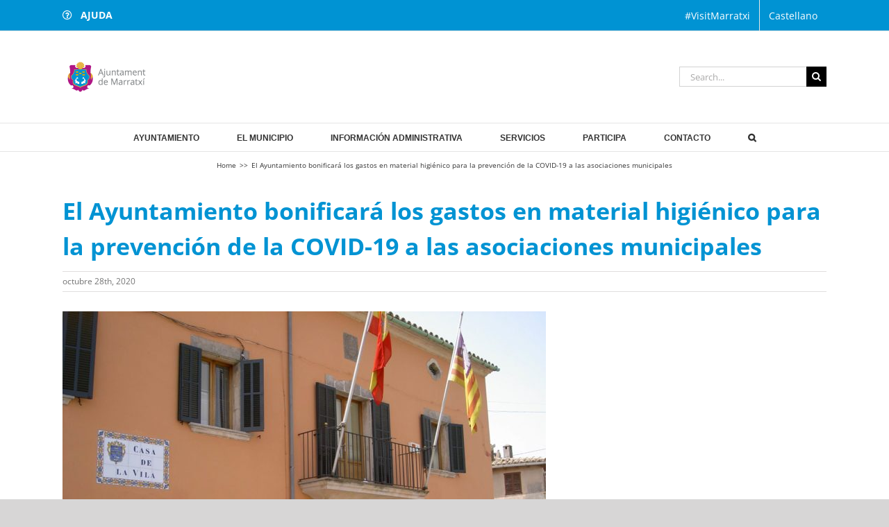

--- FILE ---
content_type: text/html; charset=UTF-8
request_url: https://www.marratxi.es/el-ayuntamiento-bonificara-los-gastos-en-material-higienico-para-la-prevencion-de-la-covid-19-a-las-asociaciones-municipales/?lang=es
body_size: 16631
content:
<!DOCTYPE html>
<html class="avada-html-layout-wide avada-html-header-position-top" lang="es-ES" prefix="og: http://ogp.me/ns# fb: http://ogp.me/ns/fb#">
<head>
	<meta http-equiv="X-UA-Compatible" content="IE=edge" />
	<meta http-equiv="Content-Type" content="text/html; charset=utf-8"/>
	<meta name="viewport" content="width=device-width, initial-scale=1" />
	<meta name='robots' content='index, follow, max-image-preview:large, max-snippet:-1, max-video-preview:-1' />
<link rel="alternate" hreflang="es" href="https://www.marratxi.es/el-ayuntamiento-bonificara-los-gastos-en-material-higienico-para-la-prevencion-de-la-covid-19-a-las-asociaciones-municipales/?lang=es" />

	<!-- This site is optimized with the Yoast SEO plugin v24.7 - https://yoast.com/wordpress/plugins/seo/ -->
	<title>El Ayuntamiento bonificará los gastos en material higiénico para la prevención de la COVID-19 a las asociaciones municipales | Ajuntament de Marratxí</title>
	<meta name="description" content="A la web de l&#039;Ajuntament de Marratxí podrás trobar tots els tràmits i la informació relacionada amb el consistori. També pots fer consultes o reportar incidències." />
	<link rel="canonical" href="https://www.marratxi.es/el-ayuntamiento-bonificara-los-gastos-en-material-higienico-para-la-prevencion-de-la-covid-19-a-las-asociaciones-municipales/?lang=es" />
	<meta property="og:locale" content="es_ES" />
	<meta property="og:type" content="article" />
	<meta property="og:title" content="El Ayuntamiento bonificará los gastos en material higiénico para la prevención de la COVID-19 a las asociaciones municipales | Ajuntament de Marratxí" />
	<meta property="og:description" content="A la web de l&#039;Ajuntament de Marratxí podrás trobar tots els tràmits i la informació relacionada amb el consistori. També pots fer consultes o reportar incidències." />
	<meta property="og:url" content="https://www.marratxi.es/el-ayuntamiento-bonificara-los-gastos-en-material-higienico-para-la-prevencion-de-la-covid-19-a-las-asociaciones-municipales/?lang=es" />
	<meta property="og:site_name" content="Ajuntament de Marratxí" />
	<meta property="article:published_time" content="2020-10-28T09:12:00+00:00" />
	<meta property="og:image" content="https://www.marratxi.es/wp-content/uploads/2020/11/el-ayuntamiento-bonificara-los-gastos-en-material-higienico-para-la-prevencion-de-la-covid-19-a-las-asociaciones-municipales.jpg" />
	<meta property="og:image:width" content="696" />
	<meta property="og:image:height" content="515" />
	<meta property="og:image:type" content="image/jpeg" />
	<meta name="twitter:card" content="summary_large_image" />
	<meta name="twitter:label1" content="Escrito por" />
	<meta name="twitter:data1" content="Comunicació Marratxí" />
	<meta name="twitter:label2" content="Tiempo de lectura" />
	<meta name="twitter:data2" content="1 minuto" />
	<script type="application/ld+json" class="yoast-schema-graph">{"@context":"https://schema.org","@graph":[{"@type":"Article","@id":"https://www.marratxi.es/el-ayuntamiento-bonificara-los-gastos-en-material-higienico-para-la-prevencion-de-la-covid-19-a-las-asociaciones-municipales/?lang=es#article","isPartOf":{"@id":"https://www.marratxi.es/el-ayuntamiento-bonificara-los-gastos-en-material-higienico-para-la-prevencion-de-la-covid-19-a-las-asociaciones-municipales/?lang=es"},"headline":"El Ayuntamiento bonificará los gastos en material higiénico para la prevención de la COVID-19 a las asociaciones municipales","datePublished":"2020-10-28T09:12:00+00:00","mainEntityOfPage":{"@id":"https://www.marratxi.es/el-ayuntamiento-bonificara-los-gastos-en-material-higienico-para-la-prevencion-de-la-covid-19-a-las-asociaciones-municipales/?lang=es"},"wordCount":252,"commentCount":0,"publisher":{"@id":"https://www.marratxi.es/#organization"},"image":{"@id":"https://www.marratxi.es/el-ayuntamiento-bonificara-los-gastos-en-material-higienico-para-la-prevencion-de-la-covid-19-a-las-asociaciones-municipales/?lang=es#primaryimage"},"thumbnailUrl":"https://www.marratxi.es/wp-content/uploads/2020/11/el-ayuntamiento-bonificara-los-gastos-en-material-higienico-para-la-prevencion-de-la-covid-19-a-las-asociaciones-municipales.jpg","articleSection":["Sense categoria"],"inLanguage":"es","potentialAction":[{"@type":"CommentAction","name":"Comment","target":["https://www.marratxi.es/el-ayuntamiento-bonificara-los-gastos-en-material-higienico-para-la-prevencion-de-la-covid-19-a-las-asociaciones-municipales/?lang=es#respond"]}]},{"@type":"WebPage","@id":"https://www.marratxi.es/el-ayuntamiento-bonificara-los-gastos-en-material-higienico-para-la-prevencion-de-la-covid-19-a-las-asociaciones-municipales/?lang=es","url":"https://www.marratxi.es/el-ayuntamiento-bonificara-los-gastos-en-material-higienico-para-la-prevencion-de-la-covid-19-a-las-asociaciones-municipales/?lang=es","name":"El Ayuntamiento bonificará los gastos en material higiénico para la prevención de la COVID-19 a las asociaciones municipales | Ajuntament de Marratxí","isPartOf":{"@id":"https://www.marratxi.es/#website"},"primaryImageOfPage":{"@id":"https://www.marratxi.es/el-ayuntamiento-bonificara-los-gastos-en-material-higienico-para-la-prevencion-de-la-covid-19-a-las-asociaciones-municipales/?lang=es#primaryimage"},"image":{"@id":"https://www.marratxi.es/el-ayuntamiento-bonificara-los-gastos-en-material-higienico-para-la-prevencion-de-la-covid-19-a-las-asociaciones-municipales/?lang=es#primaryimage"},"thumbnailUrl":"https://www.marratxi.es/wp-content/uploads/2020/11/el-ayuntamiento-bonificara-los-gastos-en-material-higienico-para-la-prevencion-de-la-covid-19-a-las-asociaciones-municipales.jpg","datePublished":"2020-10-28T09:12:00+00:00","description":"A la web de l'Ajuntament de Marratxí podrás trobar tots els tràmits i la informació relacionada amb el consistori. També pots fer consultes o reportar incidències.","inLanguage":"es","potentialAction":[{"@type":"ReadAction","target":["https://www.marratxi.es/el-ayuntamiento-bonificara-los-gastos-en-material-higienico-para-la-prevencion-de-la-covid-19-a-las-asociaciones-municipales/?lang=es"]}]},{"@type":"ImageObject","inLanguage":"es","@id":"https://www.marratxi.es/el-ayuntamiento-bonificara-los-gastos-en-material-higienico-para-la-prevencion-de-la-covid-19-a-las-asociaciones-municipales/?lang=es#primaryimage","url":"https://www.marratxi.es/wp-content/uploads/2020/11/el-ayuntamiento-bonificara-los-gastos-en-material-higienico-para-la-prevencion-de-la-covid-19-a-las-asociaciones-municipales.jpg","contentUrl":"https://www.marratxi.es/wp-content/uploads/2020/11/el-ayuntamiento-bonificara-los-gastos-en-material-higienico-para-la-prevencion-de-la-covid-19-a-las-asociaciones-municipales.jpg","width":696,"height":515},{"@type":"WebSite","@id":"https://www.marratxi.es/#website","url":"https://www.marratxi.es/","name":"Ajuntament de Marratxí","description":"La web de l&#039;Ajuntament de Marratxí","publisher":{"@id":"https://www.marratxi.es/#organization"},"potentialAction":[{"@type":"SearchAction","target":{"@type":"EntryPoint","urlTemplate":"https://www.marratxi.es/?s={search_term_string}"},"query-input":{"@type":"PropertyValueSpecification","valueRequired":true,"valueName":"search_term_string"}}],"inLanguage":"es"},{"@type":"Organization","@id":"https://www.marratxi.es/#organization","name":"Ajuntament de Marratxí","url":"https://www.marratxi.es/","logo":{"@type":"ImageObject","inLanguage":"es","@id":"https://www.marratxi.es/#/schema/logo/image/","url":"https://www.marratxi.es/wp-content/uploads/2019/05/EscutCurtMagenta_emails.png","contentUrl":"https://www.marratxi.es/wp-content/uploads/2019/05/EscutCurtMagenta_emails.png","width":420,"height":178,"caption":"Ajuntament de Marratxí"},"image":{"@id":"https://www.marratxi.es/#/schema/logo/image/"}},{"@type":"Person","@id":"https://www.marratxi.es/#/schema/person/fca87e42439b6cf6dd0f38c4d59ad171","name":"Comunicació Marratxí","image":{"@type":"ImageObject","inLanguage":"es","@id":"https://www.marratxi.es/#/schema/person/image/","url":"https://secure.gravatar.com/avatar/0362b445d5eacb15a3e5b2836ae5d11d?s=96&d=mm&r=g","contentUrl":"https://secure.gravatar.com/avatar/0362b445d5eacb15a3e5b2836ae5d11d?s=96&d=mm&r=g","caption":"Comunicació Marratxí"}}]}</script>
	<!-- / Yoast SEO plugin. -->


<link rel="alternate" type="application/rss+xml" title="Ajuntament de Marratxí &raquo; Feed" href="https://www.marratxi.es/feed/?lang=es" />
<link rel="alternate" type="application/rss+xml" title="Ajuntament de Marratxí &raquo; Feed de los comentarios" href="https://www.marratxi.es/comments/feed/?lang=es" />
					<link rel="shortcut icon" href="https://www.marratxi.es/wp-content/uploads/2025/05/Recurso-2.png" type="image/x-icon" />
		
					<!-- Apple Touch Icon -->
			<link rel="apple-touch-icon" sizes="180x180" href="https://www.marratxi.es/wp-content/uploads/2025/05/Recurso-2.png">
		
					<!-- Android Icon -->
			<link rel="icon" sizes="192x192" href="https://www.marratxi.es/wp-content/uploads/2025/05/Recurso-2.png">
		
					<!-- MS Edge Icon -->
			<meta name="msapplication-TileImage" content="https://www.marratxi.es/wp-content/uploads/2025/05/Recurso-2.png">
				<link rel="alternate" type="application/rss+xml" title="Ajuntament de Marratxí &raquo; Comentario El Ayuntamiento bonificará los gastos en material higiénico para la prevención de la COVID-19 a las asociaciones municipales del feed" href="https://www.marratxi.es/el-ayuntamiento-bonificara-los-gastos-en-material-higienico-para-la-prevencion-de-la-covid-19-a-las-asociaciones-municipales/feed/?lang=es" />

		<meta property="og:title" content="El Ayuntamiento bonificará los gastos en material higiénico para la prevención de la COVID-19 a las asociaciones municipales"/>
		<meta property="og:type" content="article"/>
		<meta property="og:url" content="https://www.marratxi.es/el-ayuntamiento-bonificara-los-gastos-en-material-higienico-para-la-prevencion-de-la-covid-19-a-las-asociaciones-municipales/?lang=es"/>
		<meta property="og:site_name" content="Ajuntament de Marratxí"/>
		<meta property="og:description" content="El Ayuntamiento de Marratxí ha modificado el Plan Estratégico de Subvenciones de los ejercicios 2019-2022 para incrementar la cuantía de las subvenciones en régimen de competitividad para el ejercicio 2.020. Estas subvenciones"/>

									<meta property="og:image" content="https://www.marratxi.es/wp-content/uploads/2020/11/el-ayuntamiento-bonificara-los-gastos-en-material-higienico-para-la-prevencion-de-la-covid-19-a-las-asociaciones-municipales.jpg"/>
							<script type="text/javascript">
/* <![CDATA[ */
window._wpemojiSettings = {"baseUrl":"https:\/\/s.w.org\/images\/core\/emoji\/15.0.3\/72x72\/","ext":".png","svgUrl":"https:\/\/s.w.org\/images\/core\/emoji\/15.0.3\/svg\/","svgExt":".svg","source":{"concatemoji":"https:\/\/www.marratxi.es\/wp-includes\/js\/wp-emoji-release.min.js?ver=aa2b402901033861af9f591fa15f435f"}};
/*! This file is auto-generated */
!function(i,n){var o,s,e;function c(e){try{var t={supportTests:e,timestamp:(new Date).valueOf()};sessionStorage.setItem(o,JSON.stringify(t))}catch(e){}}function p(e,t,n){e.clearRect(0,0,e.canvas.width,e.canvas.height),e.fillText(t,0,0);var t=new Uint32Array(e.getImageData(0,0,e.canvas.width,e.canvas.height).data),r=(e.clearRect(0,0,e.canvas.width,e.canvas.height),e.fillText(n,0,0),new Uint32Array(e.getImageData(0,0,e.canvas.width,e.canvas.height).data));return t.every(function(e,t){return e===r[t]})}function u(e,t,n){switch(t){case"flag":return n(e,"\ud83c\udff3\ufe0f\u200d\u26a7\ufe0f","\ud83c\udff3\ufe0f\u200b\u26a7\ufe0f")?!1:!n(e,"\ud83c\uddfa\ud83c\uddf3","\ud83c\uddfa\u200b\ud83c\uddf3")&&!n(e,"\ud83c\udff4\udb40\udc67\udb40\udc62\udb40\udc65\udb40\udc6e\udb40\udc67\udb40\udc7f","\ud83c\udff4\u200b\udb40\udc67\u200b\udb40\udc62\u200b\udb40\udc65\u200b\udb40\udc6e\u200b\udb40\udc67\u200b\udb40\udc7f");case"emoji":return!n(e,"\ud83d\udc26\u200d\u2b1b","\ud83d\udc26\u200b\u2b1b")}return!1}function f(e,t,n){var r="undefined"!=typeof WorkerGlobalScope&&self instanceof WorkerGlobalScope?new OffscreenCanvas(300,150):i.createElement("canvas"),a=r.getContext("2d",{willReadFrequently:!0}),o=(a.textBaseline="top",a.font="600 32px Arial",{});return e.forEach(function(e){o[e]=t(a,e,n)}),o}function t(e){var t=i.createElement("script");t.src=e,t.defer=!0,i.head.appendChild(t)}"undefined"!=typeof Promise&&(o="wpEmojiSettingsSupports",s=["flag","emoji"],n.supports={everything:!0,everythingExceptFlag:!0},e=new Promise(function(e){i.addEventListener("DOMContentLoaded",e,{once:!0})}),new Promise(function(t){var n=function(){try{var e=JSON.parse(sessionStorage.getItem(o));if("object"==typeof e&&"number"==typeof e.timestamp&&(new Date).valueOf()<e.timestamp+604800&&"object"==typeof e.supportTests)return e.supportTests}catch(e){}return null}();if(!n){if("undefined"!=typeof Worker&&"undefined"!=typeof OffscreenCanvas&&"undefined"!=typeof URL&&URL.createObjectURL&&"undefined"!=typeof Blob)try{var e="postMessage("+f.toString()+"("+[JSON.stringify(s),u.toString(),p.toString()].join(",")+"));",r=new Blob([e],{type:"text/javascript"}),a=new Worker(URL.createObjectURL(r),{name:"wpTestEmojiSupports"});return void(a.onmessage=function(e){c(n=e.data),a.terminate(),t(n)})}catch(e){}c(n=f(s,u,p))}t(n)}).then(function(e){for(var t in e)n.supports[t]=e[t],n.supports.everything=n.supports.everything&&n.supports[t],"flag"!==t&&(n.supports.everythingExceptFlag=n.supports.everythingExceptFlag&&n.supports[t]);n.supports.everythingExceptFlag=n.supports.everythingExceptFlag&&!n.supports.flag,n.DOMReady=!1,n.readyCallback=function(){n.DOMReady=!0}}).then(function(){return e}).then(function(){var e;n.supports.everything||(n.readyCallback(),(e=n.source||{}).concatemoji?t(e.concatemoji):e.wpemoji&&e.twemoji&&(t(e.twemoji),t(e.wpemoji)))}))}((window,document),window._wpemojiSettings);
/* ]]> */
</script>
<style id='wp-emoji-styles-inline-css' type='text/css'>

	img.wp-smiley, img.emoji {
		display: inline !important;
		border: none !important;
		box-shadow: none !important;
		height: 1em !important;
		width: 1em !important;
		margin: 0 0.07em !important;
		vertical-align: -0.1em !important;
		background: none !important;
		padding: 0 !important;
	}
</style>
<link rel='stylesheet' id='wpml-blocks-css' href='https://www.marratxi.es/wp-content/plugins/sitepress-multilingual-cms/dist/css/blocks/styles.css?ver=4.6.13' type='text/css' media='all' />
<link rel='stylesheet' id='wpml-menu-item-0-css' href='https://www.marratxi.es/wp-content/plugins/sitepress-multilingual-cms/templates/language-switchers/menu-item/style.min.css?ver=1' type='text/css' media='all' />
<style id='wpml-menu-item-0-inline-css' type='text/css'>
.wpml-ls-slot-16, .wpml-ls-slot-16 a, .wpml-ls-slot-16 a:visited{color:#fffffff;}.wpml-ls-slot-16:hover, .wpml-ls-slot-16:hover a, .wpml-ls-slot-16 a:hover{color:#ffffff;background-color:#86898b;}.wpml-ls-slot-16.wpml-ls-current-language, .wpml-ls-slot-16.wpml-ls-current-language a, .wpml-ls-slot-16.wpml-ls-current-language a:visited{color:#fffffff;}.wpml-ls-slot-16.wpml-ls-current-language .wpml-ls-slot-16, .wpml-ls-slot-16.wpml-ls-current-language .wpml-ls-slot-16 a, .wpml-ls-slot-16.wpml-ls-current-language .wpml-ls-slot-16 a:visited{color:#fffffff;}.wpml-ls-slot-16.wpml-ls-current-language .wpml-ls-slot-16:hover, .wpml-ls-slot-16.wpml-ls-current-language .wpml-ls-slot-16:hover a, .wpml-ls-slot-16.wpml-ls-current-language .wpml-ls-slot-16 a:hover {color:#ffffff;background-color:#86898b;}
</style>
<link rel='stylesheet' id='cms-navigation-style-base-css' href='https://www.marratxi.es/wp-content/plugins/wpml-cms-nav/res/css/cms-navigation-base.css?ver=1.5.5' type='text/css' media='screen' />
<link rel='stylesheet' id='cms-navigation-style-css' href='https://www.marratxi.es/wp-content/plugins/wpml-cms-nav/res/css/cms-navigation.css?ver=1.5.5' type='text/css' media='screen' />
<link rel='stylesheet' id='fusion-dynamic-css-css' href='https://www.marratxi.es/wp-content/uploads/fusion-styles/8df608a06d3b97d740cf907b74ea9574.min.css?ver=3.11.2' type='text/css' media='all' />
<script type="text/javascript" src="https://www.marratxi.es/wp-includes/js/jquery/jquery.min.js?ver=3.7.1" id="jquery-core-js"></script>
<script type="text/javascript" src="https://www.marratxi.es/wp-includes/js/jquery/jquery-migrate.min.js?ver=3.4.1" id="jquery-migrate-js"></script>
<link rel="https://api.w.org/" href="https://www.marratxi.es/wp-json/" /><link rel="alternate" title="JSON" type="application/json" href="https://www.marratxi.es/wp-json/wp/v2/posts/8707" /><link rel="alternate" title="oEmbed (JSON)" type="application/json+oembed" href="https://www.marratxi.es/wp-json/oembed/1.0/embed?url=https%3A%2F%2Fwww.marratxi.es%2Fel-ayuntamiento-bonificara-los-gastos-en-material-higienico-para-la-prevencion-de-la-covid-19-a-las-asociaciones-municipales%2F%3Flang%3Des" />
<link rel="alternate" title="oEmbed (XML)" type="text/xml+oembed" href="https://www.marratxi.es/wp-json/oembed/1.0/embed?url=https%3A%2F%2Fwww.marratxi.es%2Fel-ayuntamiento-bonificara-los-gastos-en-material-higienico-para-la-prevencion-de-la-covid-19-a-las-asociaciones-municipales%2F%3Flang%3Des&#038;format=xml" />
<meta name="generator" content="WPML ver:4.6.13 stt:8,2;" />
<style type="text/css" id="css-fb-visibility">@media screen and (max-width: 640px){.fusion-no-small-visibility{display:none !important;}body .sm-text-align-center{text-align:center !important;}body .sm-text-align-left{text-align:left !important;}body .sm-text-align-right{text-align:right !important;}body .sm-flex-align-center{justify-content:center !important;}body .sm-flex-align-flex-start{justify-content:flex-start !important;}body .sm-flex-align-flex-end{justify-content:flex-end !important;}body .sm-mx-auto{margin-left:auto !important;margin-right:auto !important;}body .sm-ml-auto{margin-left:auto !important;}body .sm-mr-auto{margin-right:auto !important;}body .fusion-absolute-position-small{position:absolute;top:auto;width:100%;}.awb-sticky.awb-sticky-small{ position: sticky; top: var(--awb-sticky-offset,0); }}@media screen and (min-width: 641px) and (max-width: 1024px){.fusion-no-medium-visibility{display:none !important;}body .md-text-align-center{text-align:center !important;}body .md-text-align-left{text-align:left !important;}body .md-text-align-right{text-align:right !important;}body .md-flex-align-center{justify-content:center !important;}body .md-flex-align-flex-start{justify-content:flex-start !important;}body .md-flex-align-flex-end{justify-content:flex-end !important;}body .md-mx-auto{margin-left:auto !important;margin-right:auto !important;}body .md-ml-auto{margin-left:auto !important;}body .md-mr-auto{margin-right:auto !important;}body .fusion-absolute-position-medium{position:absolute;top:auto;width:100%;}.awb-sticky.awb-sticky-medium{ position: sticky; top: var(--awb-sticky-offset,0); }}@media screen and (min-width: 1025px){.fusion-no-large-visibility{display:none !important;}body .lg-text-align-center{text-align:center !important;}body .lg-text-align-left{text-align:left !important;}body .lg-text-align-right{text-align:right !important;}body .lg-flex-align-center{justify-content:center !important;}body .lg-flex-align-flex-start{justify-content:flex-start !important;}body .lg-flex-align-flex-end{justify-content:flex-end !important;}body .lg-mx-auto{margin-left:auto !important;margin-right:auto !important;}body .lg-ml-auto{margin-left:auto !important;}body .lg-mr-auto{margin-right:auto !important;}body .fusion-absolute-position-large{position:absolute;top:auto;width:100%;}.awb-sticky.awb-sticky-large{ position: sticky; top: var(--awb-sticky-offset,0); }}</style>		<script type="text/javascript">
			var doc = document.documentElement;
			doc.setAttribute( 'data-useragent', navigator.userAgent );
		</script>
		<!-- Global site tag (gtag.js) - Google Analytics -->
<script async src="https://www.googletagmanager.com/gtag/js?id=UA-80581040-4"></script>
<script>
  window.dataLayer = window.dataLayer || [];
  function gtag(){dataLayer.push(arguments);}
  gtag('js', new Date());

  gtag('config', 'UA-80581040-4');
</script>
<!-- Global site tag (gtag.js) - Google Analytics -->
<script async src="https://www.googletagmanager.com/gtag/js?id=UA-80581040-1"></script>
<script>
  window.dataLayer = window.dataLayer || [];
  function gtag(){dataLayer.push(arguments);}
  gtag('js', new Date());

  gtag('config', 'UA-80581040-1');
</script>

<!-- Hotjar Tracking Code for https://www.marratxi.es -->
<script>
    (function(h,o,t,j,a,r){
        h.hj=h.hj||function(){(h.hj.q=h.hj.q||[]).push(arguments)};
        h._hjSettings={hjid:2526255,hjsv:6};
        a=o.getElementsByTagName('head')[0];
        r=o.createElement('script');r.async=1;
        r.src=t+h._hjSettings.hjid+j+h._hjSettings.hjsv;
        a.appendChild(r);
    })(window,document,'https://static.hotjar.com/c/hotjar-','.js?sv=');
</script>
	<meta name="facebook-domain-verification" content="vse1widgbi0ls2k4tb3hh5k9ndztzt" /></head>

<body data-rsssl=1 class="post-template-default single single-post postid-8707 single-format-standard fusion-image-hovers fusion-pagination-sizing fusion-button_type-flat fusion-button_span-no fusion-button_gradient-linear avada-image-rollover-circle-yes avada-image-rollover-yes avada-image-rollover-direction-left fusion-body ltr fusion-sticky-header no-tablet-sticky-header no-mobile-sticky-header no-mobile-slidingbar no-mobile-totop avada-has-rev-slider-styles fusion-disable-outline fusion-sub-menu-fade mobile-logo-pos-center layout-wide-mode avada-has-boxed-modal-shadow-none layout-scroll-offset-full avada-has-zero-margin-offset-top fusion-top-header menu-text-align-center mobile-menu-design-modern fusion-show-pagination-text fusion-header-layout-v4 avada-responsive avada-footer-fx-none avada-menu-highlight-style-bar fusion-search-form-classic fusion-main-menu-search-overlay fusion-avatar-square avada-dropdown-styles avada-blog-layout-large avada-blog-archive-layout-large avada-header-shadow-no avada-menu-icon-position-left avada-has-megamenu-shadow avada-has-mainmenu-dropdown-divider avada-has-mobile-menu-search avada-has-main-nav-search-icon avada-has-titlebar-content_only avada-has-slidingbar-widgets avada-has-slidingbar-position-top avada-slidingbar-toggle-style-circle avada-has-slidingbar-sticky avada-has-pagination-padding avada-flyout-menu-direction-fade avada-ec-views-v1" data-awb-post-id="8707">
		<a class="skip-link screen-reader-text" href="#content">Skip to content</a>

	<div id="boxed-wrapper">
		
		<div id="wrapper" class="fusion-wrapper">
			<div id="home" style="position:relative;top:-1px;"></div>
							
					
			<header class="fusion-header-wrapper">
				<div class="fusion-header-v4 fusion-logo-alignment fusion-logo-center fusion-sticky-menu- fusion-sticky-logo-1 fusion-mobile-logo-1 fusion-sticky-menu-only fusion-header-menu-align-center fusion-mobile-menu-design-modern">
					
<div class="fusion-secondary-header">
	<div class="fusion-row">
					<div class="fusion-alignleft">
				<div class="fusion-contact-info"><span class="fusion-contact-info-phone-number"><div class="fusion-alignleft"><nav class="fusion-secondary-menu" role="navigation" aria-label="Secondary Menu"><a target="_blank" href="https://info.marratxi.es/" class="fusion-flex-link fusion-bar-highlight"><span class="fusion-megamenu-icon"><i class="fb-icon-element-2 fb-icon-element fontawesome-icon fa-question-circle far circle-no" aria-hidden="true"></i></span><strong><span class="menu-text">AJUDA</span></strong></a></nav></div></span></div>			</div>
							<div class="fusion-alignright">
				<nav class="fusion-secondary-menu" role="navigation" aria-label="Secondary Menu"><ul id="menu-top" class="menu"><li  id="menu-item-1504"  class="menu-item menu-item-type-custom menu-item-object-custom menu-item-1504"  data-item-id="1504"><a  href="https://visitmarratxi.es/" class="fusion-bar-highlight"><span class="menu-text">#VisitMarratxi</span></a></li><li  id="menu-item-wpml-ls-16-es"  class="menu-item wpml-ls-slot-16 wpml-ls-item wpml-ls-item-es wpml-ls-current-language wpml-ls-menu-item wpml-ls-first-item wpml-ls-last-item menu-item-type-wpml_ls_menu_item menu-item-object-wpml_ls_menu_item menu-item-wpml-ls-16-es"  data-classes="menu-item" data-item-id="wpml-ls-16-es"><a  title="Castellano" href="https://www.marratxi.es/el-ayuntamiento-bonificara-los-gastos-en-material-higienico-para-la-prevencion-de-la-covid-19-a-las-asociaciones-municipales/?lang=es" class="fusion-bar-highlight wpml-ls-link"><span class="menu-text"><span class="wpml-ls-native" lang="es">Castellano</span></span></a></li></ul></nav><nav class="fusion-mobile-nav-holder fusion-mobile-menu-text-align-left" aria-label="Secondary Mobile Menu"></nav>			</div>
			</div>
</div>
<div class="fusion-header-sticky-height"></div>
<div class="fusion-sticky-header-wrapper"> <!-- start fusion sticky header wrapper -->
	<div class="fusion-header">
		<div class="fusion-row">
							<div class="fusion-logo" data-margin-top="0px" data-margin-bottom="0px" data-margin-left="0px" data-margin-right="0px">
			<a class="fusion-logo-link"  href="https://www.marratxi.es/?lang=es" >

						<!-- standard logo -->
			<img src="https://www.marratxi.es/wp-content/uploads/2024/11/Mesa-de-trabajo-1.png" srcset="https://www.marratxi.es/wp-content/uploads/2024/11/Mesa-de-trabajo-1.png 1x, https://www.marratxi.es/wp-content/uploads/2024/11/Mesa-de-trabajo-1.png 2x" width="254" height="143" style="max-height:143px;height:auto;" alt="Ajuntament de Marratxí Logo" data-retina_logo_url="https://www.marratxi.es/wp-content/uploads/2024/11/Mesa-de-trabajo-1.png" class="fusion-standard-logo" />

											<!-- mobile logo -->
				<img src="https://www.marratxi.es/wp-content/uploads/2024/11/Mesa-de-trabajo-1.png" srcset="https://www.marratxi.es/wp-content/uploads/2024/11/Mesa-de-trabajo-1.png 1x, https://www.marratxi.es/wp-content/uploads/2024/11/Mesa-de-trabajo-1.png 2x" width="254" height="143" style="max-height:143px;height:auto;" alt="Ajuntament de Marratxí Logo" data-retina_logo_url="https://www.marratxi.es/wp-content/uploads/2024/11/Mesa-de-trabajo-1.png" class="fusion-mobile-logo" />
			
											<!-- sticky header logo -->
				<img src="https://www.marratxi.es/wp-content/uploads/2024/11/Mesa-de-trabajo-1.png" srcset="https://www.marratxi.es/wp-content/uploads/2024/11/Mesa-de-trabajo-1.png 1x, https://www.marratxi.es/wp-content/uploads/2024/11/Mesa-de-trabajo-1.png 2x" width="254" height="143" style="max-height:143px;height:auto;" alt="Ajuntament de Marratxí Logo" data-retina_logo_url="https://www.marratxi.es/wp-content/uploads/2024/11/Mesa-de-trabajo-1.png" class="fusion-sticky-logo" />
					</a>
		
<div class="fusion-header-content-3-wrapper">
			<h3 class="fusion-header-tagline">
					</h3>
		<div class="fusion-secondary-menu-search">
					<form role="search" class="searchform fusion-search-form  fusion-live-search fusion-search-form-classic" method="get" action="https://www.marratxi.es/?lang=es">
			<div class="fusion-search-form-content">

				
				<div class="fusion-search-field search-field">
					<label><span class="screen-reader-text">Search for:</span>
													<input type="search" class="s fusion-live-search-input" name="s" id="fusion-live-search-input-0" autocomplete="off" placeholder="Search..." required aria-required="true" aria-label="Search..."/>
											</label>
				</div>
				<div class="fusion-search-button search-button">
					<input type="submit" class="fusion-search-submit searchsubmit" aria-label="Search" value="&#xf002;" />
										<div class="fusion-slider-loading"></div>
									</div>

				
			</div>


							<div class="fusion-search-results-wrapper"><div class="fusion-search-results"></div></div>
			
		<input type='hidden' name='lang' value='es' /></form>
				</div>
	</div>
</div>
								<div class="fusion-mobile-menu-icons">
							<a href="#" class="fusion-icon awb-icon-bars" aria-label="Toggle mobile menu" aria-expanded="false"></a>
		
					<a href="#" class="fusion-icon awb-icon-search" aria-label="Toggle mobile search"></a>
		
		
			</div>
			
					</div>
	</div>
	<div class="fusion-secondary-main-menu">
		<div class="fusion-row">
			<nav class="fusion-main-menu" aria-label="Main Menu"><div class="fusion-overlay-search">		<form role="search" class="searchform fusion-search-form  fusion-live-search fusion-search-form-classic" method="get" action="https://www.marratxi.es/?lang=es">
			<div class="fusion-search-form-content">

				
				<div class="fusion-search-field search-field">
					<label><span class="screen-reader-text">Search for:</span>
													<input type="search" class="s fusion-live-search-input" name="s" id="fusion-live-search-input-1" autocomplete="off" placeholder="Search..." required aria-required="true" aria-label="Search..."/>
											</label>
				</div>
				<div class="fusion-search-button search-button">
					<input type="submit" class="fusion-search-submit searchsubmit" aria-label="Search" value="&#xf002;" />
										<div class="fusion-slider-loading"></div>
									</div>

				
			</div>


							<div class="fusion-search-results-wrapper"><div class="fusion-search-results"></div></div>
			
		<input type='hidden' name='lang' value='es' /></form>
		<div class="fusion-search-spacer"></div><a href="#" role="button" aria-label="Close Search" class="fusion-close-search"></a></div><ul id="menu-principal_cast" class="fusion-menu"><li  id="menu-item-14864"  class="menu-item menu-item-type-post_type menu-item-object-page menu-item-14864"  data-item-id="14864"><a  href="https://www.marratxi.es/el-ayuntamiento/?lang=es" class="fusion-bar-highlight"><span class="menu-text">AYUNTAMIENTO</span></a></li><li  id="menu-item-10574"  class="menu-item menu-item-type-custom menu-item-object-custom menu-item-10574"  data-item-id="10574"><a  href="https://www.marratxi.es/marratxi/?lang=es" class="fusion-bar-highlight"><span class="menu-text">EL MUNICIPIO</span></a></li><li  id="menu-item-2735"  class="menu-item menu-item-type-post_type menu-item-object-page menu-item-2735"  data-item-id="2735"><a  href="https://www.marratxi.es/informacion-administrativa/?lang=es" class="fusion-bar-highlight"><span class="menu-text">INFORMACIÓN ADMINISTRATIVA</span></a></li><li  id="menu-item-57601"  class="menu-item menu-item-type-custom menu-item-object-custom menu-item-has-children menu-item-57601 fusion-dropdown-menu"  data-item-id="57601"><a  href="#" class="fusion-bar-highlight"><span class="menu-text">SERVICIOS</span></a><ul class="sub-menu"><li  id="menu-item-57602"  class="menu-item menu-item-type-custom menu-item-object-custom menu-item-57602 fusion-dropdown-submenu" ><a  href="https://www.marratxi.es/cultura/?lang=es" class="fusion-bar-highlight"><span>CULTURA</span></a></li><li  id="menu-item-57603"  class="menu-item menu-item-type-custom menu-item-object-custom menu-item-57603 fusion-dropdown-submenu" ><a  href="https://www.marratxi.es/educacion/?lang=es" class="fusion-bar-highlight"><span>EDUCACIÓN</span></a></li><li  id="menu-item-57604"  class="menu-item menu-item-type-custom menu-item-object-custom menu-item-57604 fusion-dropdown-submenu" ><a  href="https://www.marratxi.es/deportes/?lang=es" class="fusion-bar-highlight"><span>DEPORTES</span></a></li><li  id="menu-item-57605"  class="menu-item menu-item-type-custom menu-item-object-custom menu-item-57605 fusion-dropdown-submenu" ><a  href="https://www.marratxi.es/salud/?lang=es" class="fusion-bar-highlight"><span>SALUD</span></a></li><li  id="menu-item-57606"  class="menu-item menu-item-type-custom menu-item-object-custom menu-item-57606 fusion-dropdown-submenu" ><a  href="https://www.marratxi.es/transporte-publico/?lang=es" class="fusion-bar-highlight"><span>TRANSPORTE</span></a></li><li  id="menu-item-57607"  class="menu-item menu-item-type-custom menu-item-object-custom menu-item-57607 fusion-dropdown-submenu" ><a  href="#serveis" class="fusion-bar-highlight"><span>OTROS</span></a></li></ul></li><li  id="menu-item-10877"  class="menu-item menu-item-type-custom menu-item-object-custom menu-item-10877"  data-item-id="10877"><a  href="https://www.marratxi.es/participacion-ciudadana-2/?lang=es" class="fusion-bar-highlight"><span class="menu-text">PARTICIPA</span></a></li><li  id="menu-item-2722"  class="menu-item menu-item-type-post_type menu-item-object-page menu-item-2722"  data-item-id="2722"><a  href="https://www.marratxi.es/comunicate/?lang=es" class="fusion-bar-highlight"><span class="menu-text">CONTACTO</span></a></li><li class="fusion-custom-menu-item fusion-main-menu-search fusion-search-overlay"><a class="fusion-main-menu-icon fusion-bar-highlight" href="#" aria-label="Search" data-title="Search" title="Search" role="button" aria-expanded="false"></a></li></ul></nav>
<nav class="fusion-mobile-nav-holder fusion-mobile-menu-text-align-left" aria-label="Main Menu Mobile"></nav>

			
<div class="fusion-clearfix"></div>
<div class="fusion-mobile-menu-search">
			<form role="search" class="searchform fusion-search-form  fusion-live-search fusion-search-form-classic" method="get" action="https://www.marratxi.es/?lang=es">
			<div class="fusion-search-form-content">

				
				<div class="fusion-search-field search-field">
					<label><span class="screen-reader-text">Search for:</span>
													<input type="search" class="s fusion-live-search-input" name="s" id="fusion-live-search-input-2" autocomplete="off" placeholder="Search..." required aria-required="true" aria-label="Search..."/>
											</label>
				</div>
				<div class="fusion-search-button search-button">
					<input type="submit" class="fusion-search-submit searchsubmit" aria-label="Search" value="&#xf002;" />
										<div class="fusion-slider-loading"></div>
									</div>

				
			</div>


							<div class="fusion-search-results-wrapper"><div class="fusion-search-results"></div></div>
			
		<input type='hidden' name='lang' value='es' /></form>
		</div>
		</div>
	</div>
</div> <!-- end fusion sticky header wrapper -->
				</div>
				<div class="fusion-clearfix"></div>
			</header>
								
							<div id="sliders-container" class="fusion-slider-visibility">
					</div>
				
					
							
			<section class="avada-page-titlebar-wrapper" aria-label="Page Title Bar">
	<div class="fusion-page-title-bar fusion-page-title-bar-none fusion-page-title-bar-center">
		<div class="fusion-page-title-row">
			<div class="fusion-page-title-wrapper">
				<div class="fusion-page-title-captions">

					
																		<div class="fusion-page-title-secondary">
								<nav class="fusion-breadcrumbs awb-yoast-breadcrumbs" ara-label="Breadcrumb"><ol class="awb-breadcrumb-list"><li class="fusion-breadcrumb-item awb-breadcrumb-sep" ><a href="https://www.marratxi.es/?lang=es" class="fusion-breadcrumb-link"><span >Home</span></a></li><li class="fusion-breadcrumb-item"  aria-current="page"><span  class="breadcrumb-leaf">El Ayuntamiento bonificará los gastos en material higiénico para la prevención de la COVID-19 a las asociaciones municipales</span></li></ol></nav>							</div>
											
				</div>

				
			</div>
		</div>
	</div>
</section>

						<main id="main" class="clearfix ">
				<div class="fusion-row" style="">

<section id="content" style="width: 100%;">
	
					<article id="post-8707" class="post post-8707 type-post status-publish format-standard has-post-thumbnail hentry category-sense-categoria">
						
				
												<div class="fusion-post-title-meta-wrap">
												<h1 class="entry-title fusion-post-title">El Ayuntamiento bonificará los gastos en material higiénico para la prevención de la COVID-19 a las asociaciones municipales</h1>									<div class="fusion-meta-info"><div class="fusion-meta-info-wrapper"><span class="vcard rich-snippet-hidden"><span class="fn"><a href="https://www.marratxi.es/author/comunicacio/?lang=es" title="Entradas de Comunicació Marratxí" rel="author">Comunicació Marratxí</a></span></span><span class="updated rich-snippet-hidden">2020-10-28T10:12:00+01:00</span><span>octubre 28th, 2020</span><span class="fusion-inline-sep">|</span></div></div>					</div>
										<div class="post-content">
				<div class="td-post-featured-image"><a href="https://www.mtxi.es/wp-content/uploads/2020/03/Façana-Ajuntament.jpg" data-caption><img fetchpriority="high" decoding="async" width="696" height="515" class="entry-thumb td-modal-image" src="https://www.marratxi.es/wp-content/uploads/2020/11/el-ayuntamiento-bonificara-los-gastos-en-material-higienico-para-la-prevencion-de-la-covid-19-a-las-asociaciones-municipales.jpg" srcset="https://www.marratxi.es/wp-content/uploads/2020/11/el-ayuntamiento-bonificara-los-gastos-en-material-higienico-para-la-prevencion-de-la-covid-19-a-las-asociaciones-municipales.jpg 696w, https://www.marratxi.es/wp-content/uploads/2020/11/el-ayuntamiento-bonificara-los-gastos-en-material-higienico-para-la-prevencion-de-la-covid-19-a-las-asociaciones-municipales-2.jpg 1392w" sizes="(-webkit-min-device-pixel-ratio: 2) 1392px, (min-resolution: 192dpi) 1392px, 696px" alt title="Façana Ajuntament"></a></div>
<p>El Ayuntamiento de Marratxí ha modificado el Plan Estratégico de Subvenciones de los ejercicios 2019-2022 para incrementar la cuantía de las subvenciones en régimen de competitividad para el ejercicio 2.020. Estas subvenciones pretenden fomentar actividades de interés público por parte de las entidades situadas en el término municipal de Marratxí que, siendo de la competencia municipal, redunden en beneficio de los ciudadanos de Marratxí.</p>
<p>Para este ejercicio 2020 el importe municipal destinado a estas subvenciones es de 228.110 euros. Las áreas de Deportes, Educación, Juventud y Participación Ciudadana son las que más aumentan el gasto. Deportes contará con una partida total de 77.000 euros; Participación Ciudadana, 41.800 euros; Educación, 25.000 euros; y Juventud, 7.200 euros. Aunque la mayor partida de este plan se destina al área de Servicios Sociales, con 117.000 euros.</p>
<p>Las bases de esta convocatoria prevén que las asociaciones puedan recibir subvenciones para los gastos relacionados con la limpieza y desinfección para la Covid-19. Una decisión adoptada por el equipo de gobierno a raíz de una petición del grupo municipal del Partido Popular en el último pleno.</p>
<p>Entre los requisitos para acceder a las subvenciones, las asociaciones deberán estar inscritas en el registro municipal de entidades ciudadanas y vecinales de Marratxí y estar al corriente de las obligaciones tributarias con la Administración Tributaria, la Hacienda municipal y la Seguridad Social.</p>
<p><span class="cp-load-after-post"></span> </p>
							</div>

																<div class="fusion-sharing-box fusion-theme-sharing-box fusion-single-sharing-box">
		<h4>Comparteix</h4>
		<div class="fusion-social-networks"><div class="fusion-social-networks-wrapper"><a  class="fusion-social-network-icon fusion-tooltip fusion-facebook awb-icon-facebook" style="color:var(--sharing_social_links_icon_color);" data-placement="top" data-title="Facebook" data-toggle="tooltip" title="Facebook" href="https://www.facebook.com/sharer.php?u=https%3A%2F%2Fwww.marratxi.es%2Fel-ayuntamiento-bonificara-los-gastos-en-material-higienico-para-la-prevencion-de-la-covid-19-a-las-asociaciones-municipales%2F%3Flang%3Des&amp;t=El%20Ayuntamiento%20bonificar%C3%A1%20los%20gastos%20en%20material%20higi%C3%A9nico%20para%20la%20prevenci%C3%B3n%20de%20la%20COVID-19%20a%20las%20asociaciones%20municipales" target="_blank" rel="noreferrer"><span class="screen-reader-text">Facebook</span></a><a  class="fusion-social-network-icon fusion-tooltip fusion-twitter awb-icon-twitter" style="color:var(--sharing_social_links_icon_color);" data-placement="top" data-title="Twitter" data-toggle="tooltip" title="Twitter" href="https://twitter.com/share?url=https%3A%2F%2Fwww.marratxi.es%2Fel-ayuntamiento-bonificara-los-gastos-en-material-higienico-para-la-prevencion-de-la-covid-19-a-las-asociaciones-municipales%2F%3Flang%3Des&amp;text=El%20Ayuntamiento%20bonificar%C3%A1%20los%20gastos%20en%20material%20higi%C3%A9nico%20para%20la%20prevenci%C3%B3n%20de%20la%20COVID-19%20a%20las%20asociaciones%20municipales" target="_blank" rel="noopener noreferrer"><span class="screen-reader-text">Twitter</span></a><a  class="fusion-social-network-icon fusion-tooltip fusion-reddit awb-icon-reddit" style="color:var(--sharing_social_links_icon_color);" data-placement="top" data-title="Reddit" data-toggle="tooltip" title="Reddit" href="https://reddit.com/submit?url=https://www.marratxi.es/el-ayuntamiento-bonificara-los-gastos-en-material-higienico-para-la-prevencion-de-la-covid-19-a-las-asociaciones-municipales/?lang=es&amp;title=El%20Ayuntamiento%20bonificar%C3%A1%20los%20gastos%20en%20material%20higi%C3%A9nico%20para%20la%20prevenci%C3%B3n%20de%20la%20COVID-19%20a%20las%20asociaciones%20municipales" target="_blank" rel="noopener noreferrer"><span class="screen-reader-text">Reddit</span></a><a  class="fusion-social-network-icon fusion-tooltip fusion-linkedin awb-icon-linkedin" style="color:var(--sharing_social_links_icon_color);" data-placement="top" data-title="LinkedIn" data-toggle="tooltip" title="LinkedIn" href="https://www.linkedin.com/shareArticle?mini=true&amp;url=https%3A%2F%2Fwww.marratxi.es%2Fel-ayuntamiento-bonificara-los-gastos-en-material-higienico-para-la-prevencion-de-la-covid-19-a-las-asociaciones-municipales%2F%3Flang%3Des&amp;title=El%20Ayuntamiento%20bonificar%C3%A1%20los%20gastos%20en%20material%20higi%C3%A9nico%20para%20la%20prevenci%C3%B3n%20de%20la%20COVID-19%20a%20las%20asociaciones%20municipales&amp;summary=El%20Ayuntamiento%20de%20Marratx%C3%AD%20ha%20modificado%20el%20Plan%20Estrat%C3%A9gico%20de%20Subvenciones%20de%20los%20ejercicios%202019-2022%20para%20incrementar%20la%20cuant%C3%ADa%20de%20las%20subvenciones%20en%20r%C3%A9gimen%20de%20competitividad%20para%20el%20ejercicio%202.020.%20Estas%20subvenciones" target="_blank" rel="noopener noreferrer"><span class="screen-reader-text">LinkedIn</span></a><a  class="fusion-social-network-icon fusion-tooltip fusion-whatsapp awb-icon-whatsapp" style="color:var(--sharing_social_links_icon_color);" data-placement="top" data-title="WhatsApp" data-toggle="tooltip" title="WhatsApp" href="https://api.whatsapp.com/send?text=https%3A%2F%2Fwww.marratxi.es%2Fel-ayuntamiento-bonificara-los-gastos-en-material-higienico-para-la-prevencion-de-la-covid-19-a-las-asociaciones-municipales%2F%3Flang%3Des" target="_blank" rel="noopener noreferrer"><span class="screen-reader-text">WhatsApp</span></a><a  class="fusion-social-network-icon fusion-tooltip fusion-tumblr awb-icon-tumblr" style="color:var(--sharing_social_links_icon_color);" data-placement="top" data-title="Tumblr" data-toggle="tooltip" title="Tumblr" href="https://www.tumblr.com/share/link?url=https%3A%2F%2Fwww.marratxi.es%2Fel-ayuntamiento-bonificara-los-gastos-en-material-higienico-para-la-prevencion-de-la-covid-19-a-las-asociaciones-municipales%2F%3Flang%3Des&amp;name=El%20Ayuntamiento%20bonificar%C3%A1%20los%20gastos%20en%20material%20higi%C3%A9nico%20para%20la%20prevenci%C3%B3n%20de%20la%20COVID-19%20a%20las%20asociaciones%20municipales&amp;description=El%20Ayuntamiento%20de%20Marratx%C3%AD%20ha%20modificado%20el%20Plan%20Estrat%C3%A9gico%20de%20Subvenciones%20de%20los%20ejercicios%202019-2022%20para%20incrementar%20la%20cuant%C3%ADa%20de%20las%20subvenciones%20en%20r%C3%A9gimen%20de%20competitividad%20para%20el%20ejercicio%202.020.%20Estas%20subvenciones" target="_blank" rel="noopener noreferrer"><span class="screen-reader-text">Tumblr</span></a><a  class="fusion-social-network-icon fusion-tooltip fusion-pinterest awb-icon-pinterest" style="color:var(--sharing_social_links_icon_color);" data-placement="top" data-title="Pinterest" data-toggle="tooltip" title="Pinterest" href="https://pinterest.com/pin/create/button/?url=https%3A%2F%2Fwww.marratxi.es%2Fel-ayuntamiento-bonificara-los-gastos-en-material-higienico-para-la-prevencion-de-la-covid-19-a-las-asociaciones-municipales%2F%3Flang%3Des&amp;description=El%20Ayuntamiento%20de%20Marratx%C3%AD%20ha%20modificado%20el%20Plan%20Estrat%C3%A9gico%20de%20Subvenciones%20de%20los%20ejercicios%202019-2022%20para%20incrementar%20la%20cuant%C3%ADa%20de%20las%20subvenciones%20en%20r%C3%A9gimen%20de%20competitividad%20para%20el%20ejercicio%202.020.%20Estas%20subvenciones&amp;media=https%3A%2F%2Fwww.marratxi.es%2Fwp-content%2Fuploads%2F2020%2F11%2Fel-ayuntamiento-bonificara-los-gastos-en-material-higienico-para-la-prevencion-de-la-covid-19-a-las-asociaciones-municipales.jpg" target="_blank" rel="noopener noreferrer"><span class="screen-reader-text">Pinterest</span></a><a  class="fusion-social-network-icon fusion-tooltip fusion-vk awb-icon-vk" style="color:var(--sharing_social_links_icon_color);" data-placement="top" data-title="Vk" data-toggle="tooltip" title="Vk" href="https://vk.com/share.php?url=https%3A%2F%2Fwww.marratxi.es%2Fel-ayuntamiento-bonificara-los-gastos-en-material-higienico-para-la-prevencion-de-la-covid-19-a-las-asociaciones-municipales%2F%3Flang%3Des&amp;title=El%20Ayuntamiento%20bonificar%C3%A1%20los%20gastos%20en%20material%20higi%C3%A9nico%20para%20la%20prevenci%C3%B3n%20de%20la%20COVID-19%20a%20las%20asociaciones%20municipales&amp;description=El%20Ayuntamiento%20de%20Marratx%C3%AD%20ha%20modificado%20el%20Plan%20Estrat%C3%A9gico%20de%20Subvenciones%20de%20los%20ejercicios%202019-2022%20para%20incrementar%20la%20cuant%C3%ADa%20de%20las%20subvenciones%20en%20r%C3%A9gimen%20de%20competitividad%20para%20el%20ejercicio%202.020.%20Estas%20subvenciones" target="_blank" rel="noopener noreferrer"><span class="screen-reader-text">Vk</span></a><a  class="fusion-social-network-icon fusion-tooltip fusion-mail awb-icon-mail fusion-last-social-icon" style="color:var(--sharing_social_links_icon_color);" data-placement="top" data-title="Email" data-toggle="tooltip" title="Email" href="mailto:?body=https://www.marratxi.es/el-ayuntamiento-bonificara-los-gastos-en-material-higienico-para-la-prevencion-de-la-covid-19-a-las-asociaciones-municipales/?lang=es&amp;subject=El%20Ayuntamiento%20bonificar%C3%A1%20los%20gastos%20en%20material%20higi%C3%A9nico%20para%20la%20prevenci%C3%B3n%20de%20la%20COVID-19%20a%20las%20asociaciones%20municipales" target="_self" rel="noopener noreferrer"><span class="screen-reader-text">Email</span></a><div class="fusion-clearfix"></div></div></div>	</div>
													<section class="related-posts single-related-posts">
					<div class="fusion-title fusion-title-size-two sep-" style="margin-top:0px;margin-bottom:31px;">
					<h2 class="title-heading-left" style="margin:0;">
						Related Posts					</h2>
					<span class="awb-title-spacer"></span>
					<div class="title-sep-container">
						<div class="title-sep sep-"></div>
					</div>
				</div>
				
	
	
	
					<div class="awb-carousel awb-swiper awb-swiper-carousel" data-imagesize="fixed" data-metacontent="no" data-autoplay="no" data-touchscroll="no" data-columns="5" data-itemmargin="44px" data-itemwidth="180" data-scrollitems="">
		<div class="swiper-wrapper">
																		<div class="swiper-slide">
					<div class="fusion-carousel-item-wrapper">
						<div  class="fusion-image-wrapper fusion-image-size-fixed" aria-haspopup="true">
					<img src="https://www.marratxi.es/wp-content/uploads/2024/07/vuelve-a-marratxi-cultura-a-la-fresca-un-programa-de-eventos-al-aire-libre-con-teatro-y-musica-500x383.jpg" srcset="https://www.marratxi.es/wp-content/uploads/2024/07/vuelve-a-marratxi-cultura-a-la-fresca-un-programa-de-eventos-al-aire-libre-con-teatro-y-musica-500x383.jpg 1x, https://www.marratxi.es/wp-content/uploads/2024/07/vuelve-a-marratxi-cultura-a-la-fresca-un-programa-de-eventos-al-aire-libre-con-teatro-y-musica-500x383@2x.jpg 2x" width="500" height="383" alt="Vuelve a Marratxí «Cultura a la fresca», un programa de eventos al aire libre con teatro y música" />
	<div class="fusion-rollover">
	<div class="fusion-rollover-content">

														<a class="fusion-rollover-link" href="https://www.marratxi.es/vuelve-a-marratxi-cultura-a-la-fresca-un-programa-de-eventos-al-aire-libre-con-teatro-y-musica/?lang=es">Vuelve a Marratxí «Cultura a la fresca», un programa de eventos al aire libre con teatro y música</a>
			
														
								
													<div class="fusion-rollover-sep"></div>
				
																		<a class="fusion-rollover-gallery" href="https://www.marratxi.es/wp-content/uploads/2024/07/vuelve-a-marratxi-cultura-a-la-fresca-un-programa-de-eventos-al-aire-libre-con-teatro-y-musica.jpg" data-id="61649" data-rel="iLightbox[gallery]" data-title="Vuelve a Marratxí «Cultura a la fresca», un programa de eventos al aire libre con teatro y música" data-caption="">
						Gallery					</a>
														
		
												<h4 class="fusion-rollover-title">
					<a class="fusion-rollover-title-link" href="https://www.marratxi.es/vuelve-a-marratxi-cultura-a-la-fresca-un-programa-de-eventos-al-aire-libre-con-teatro-y-musica/?lang=es">
						Vuelve a Marratxí «Cultura a la fresca», un programa de eventos al aire libre con teatro y música					</a>
				</h4>
			
								
		
						<a class="fusion-link-wrapper" href="https://www.marratxi.es/vuelve-a-marratxi-cultura-a-la-fresca-un-programa-de-eventos-al-aire-libre-con-teatro-y-musica/?lang=es" aria-label="Vuelve a Marratxí «Cultura a la fresca», un programa de eventos al aire libre con teatro y música"></a>
	</div>
</div>
</div>
											</div><!-- fusion-carousel-item-wrapper -->
				</div>
															<div class="swiper-slide">
					<div class="fusion-carousel-item-wrapper">
						<div  class="fusion-image-wrapper fusion-image-size-fixed" aria-haspopup="true">
					<img src="https://www.marratxi.es/wp-content/uploads/2024/01/la-policia-local-de-marratxi-detiene-a-un-hombre-por-robar-en-un-domicilio-de-es-pont-dinca-nou-500x383.jpg" srcset="https://www.marratxi.es/wp-content/uploads/2024/01/la-policia-local-de-marratxi-detiene-a-un-hombre-por-robar-en-un-domicilio-de-es-pont-dinca-nou-500x383.jpg 1x, https://www.marratxi.es/wp-content/uploads/2024/01/la-policia-local-de-marratxi-detiene-a-un-hombre-por-robar-en-un-domicilio-de-es-pont-dinca-nou-500x383@2x.jpg 2x" width="500" height="383" alt="La Policia Local de Marratxí detiene a un hombre por robar en un domicilio de Es Pont d’Inca Nou" />
	<div class="fusion-rollover">
	<div class="fusion-rollover-content">

														<a class="fusion-rollover-link" href="https://www.marratxi.es/la-policia-local-de-marratxi-detiene-a-un-hombre-por-robar-en-un-domicilio-de-es-pont-dinca-nou/?lang=es">La Policia Local de Marratxí detiene a un hombre por robar en un domicilio de Es Pont d’Inca Nou</a>
			
														
								
													<div class="fusion-rollover-sep"></div>
				
																		<a class="fusion-rollover-gallery" href="https://www.marratxi.es/wp-content/uploads/2024/01/la-policia-local-de-marratxi-detiene-a-un-hombre-por-robar-en-un-domicilio-de-es-pont-dinca-nou.jpg" data-id="59424" data-rel="iLightbox[gallery]" data-title="La Policia Local de Marratxí detiene a un hombre por robar en un domicilio de Es Pont d’Inca Nou" data-caption="">
						Gallery					</a>
														
		
												<h4 class="fusion-rollover-title">
					<a class="fusion-rollover-title-link" href="https://www.marratxi.es/la-policia-local-de-marratxi-detiene-a-un-hombre-por-robar-en-un-domicilio-de-es-pont-dinca-nou/?lang=es">
						La Policia Local de Marratxí detiene a un hombre por robar en un domicilio de Es Pont d’Inca Nou					</a>
				</h4>
			
								
		
						<a class="fusion-link-wrapper" href="https://www.marratxi.es/la-policia-local-de-marratxi-detiene-a-un-hombre-por-robar-en-un-domicilio-de-es-pont-dinca-nou/?lang=es" aria-label="La Policia Local de Marratxí detiene a un hombre por robar en un domicilio de Es Pont d’Inca Nou"></a>
	</div>
</div>
</div>
											</div><!-- fusion-carousel-item-wrapper -->
				</div>
															<div class="swiper-slide">
					<div class="fusion-carousel-item-wrapper">
						<div  class="fusion-image-wrapper fusion-image-size-fixed" aria-haspopup="true">
					<img src="https://www.marratxi.es/wp-content/uploads/2023/11/DSC09272-scaled-500x383.jpg" srcset="https://www.marratxi.es/wp-content/uploads/2023/11/DSC09272-scaled-500x383.jpg 1x, https://www.marratxi.es/wp-content/uploads/2023/11/DSC09272-scaled-500x383@2x.jpg 2x" width="500" height="383" alt="Los primeros alumnos en España con el certificado de profesionalidad de Operaciones de Productos Cerámicos se han formado en Marratxí" />
	<div class="fusion-rollover">
	<div class="fusion-rollover-content">

														<a class="fusion-rollover-link" href="https://www.marratxi.es/los-primeros-alumnos-en-espana-con-el-certificado-de-profesionalidad-de-operaciones-de-productos-ceramicos-se-han-formado-en-marratxi/?lang=es">Los primeros alumnos en España con el certificado de profesionalidad de Operaciones de Productos Cerámicos se han formado en Marratxí</a>
			
														
								
													<div class="fusion-rollover-sep"></div>
				
																		<a class="fusion-rollover-gallery" href="https://www.marratxi.es/wp-content/uploads/2023/11/DSC09272-scaled.jpg" data-id="58311" data-rel="iLightbox[gallery]" data-title="DSC09272" data-caption="">
						Gallery					</a>
														
		
												<h4 class="fusion-rollover-title">
					<a class="fusion-rollover-title-link" href="https://www.marratxi.es/los-primeros-alumnos-en-espana-con-el-certificado-de-profesionalidad-de-operaciones-de-productos-ceramicos-se-han-formado-en-marratxi/?lang=es">
						Los primeros alumnos en España con el certificado de profesionalidad de Operaciones de Productos Cerámicos se han formado en Marratxí					</a>
				</h4>
			
								
		
						<a class="fusion-link-wrapper" href="https://www.marratxi.es/los-primeros-alumnos-en-espana-con-el-certificado-de-profesionalidad-de-operaciones-de-productos-ceramicos-se-han-formado-en-marratxi/?lang=es" aria-label="Los primeros alumnos en España con el certificado de profesionalidad de Operaciones de Productos Cerámicos se han formado en Marratxí"></a>
	</div>
</div>
</div>
											</div><!-- fusion-carousel-item-wrapper -->
				</div>
															<div class="swiper-slide">
					<div class="fusion-carousel-item-wrapper">
						<div  class="fusion-image-wrapper fusion-image-size-fixed" aria-haspopup="true">
					<img src="https://www.marratxi.es/wp-content/uploads/2023/10/el-ajuntament-de-marratxi-inaugura-un-espacio-ceramico-en-el-cementerio-destinado-al-duelo-perinatal-500x383.jpg" srcset="https://www.marratxi.es/wp-content/uploads/2023/10/el-ajuntament-de-marratxi-inaugura-un-espacio-ceramico-en-el-cementerio-destinado-al-duelo-perinatal-500x383.jpg 1x, https://www.marratxi.es/wp-content/uploads/2023/10/el-ajuntament-de-marratxi-inaugura-un-espacio-ceramico-en-el-cementerio-destinado-al-duelo-perinatal-500x383@2x.jpg 2x" width="500" height="383" alt="El Ajuntament de Marratxí inaugura un espacio cerámico en el cementerio destinado al duelo perinatal" />
	<div class="fusion-rollover">
	<div class="fusion-rollover-content">

														<a class="fusion-rollover-link" href="https://www.marratxi.es/el-ajuntament-de-marratxi-inaugura-un-espacio-ceramico-en-el-cementerio-destinado-al-duelo-perinatal/?lang=es">El Ajuntament de Marratxí inaugura un espacio cerámico en el cementerio destinado al duelo perinatal</a>
			
														
								
													<div class="fusion-rollover-sep"></div>
				
																		<a class="fusion-rollover-gallery" href="https://www.marratxi.es/wp-content/uploads/2023/10/el-ajuntament-de-marratxi-inaugura-un-espacio-ceramico-en-el-cementerio-destinado-al-duelo-perinatal.jpg" data-id="57921" data-rel="iLightbox[gallery]" data-title="El Ajuntament de Marratxí inaugura un espacio cerámico en el cementerio destinado al duelo perinatal" data-caption="">
						Gallery					</a>
														
		
												<h4 class="fusion-rollover-title">
					<a class="fusion-rollover-title-link" href="https://www.marratxi.es/el-ajuntament-de-marratxi-inaugura-un-espacio-ceramico-en-el-cementerio-destinado-al-duelo-perinatal/?lang=es">
						El Ajuntament de Marratxí inaugura un espacio cerámico en el cementerio destinado al duelo perinatal					</a>
				</h4>
			
								
		
						<a class="fusion-link-wrapper" href="https://www.marratxi.es/el-ajuntament-de-marratxi-inaugura-un-espacio-ceramico-en-el-cementerio-destinado-al-duelo-perinatal/?lang=es" aria-label="El Ajuntament de Marratxí inaugura un espacio cerámico en el cementerio destinado al duelo perinatal"></a>
	</div>
</div>
</div>
											</div><!-- fusion-carousel-item-wrapper -->
				</div>
															<div class="swiper-slide">
					<div class="fusion-carousel-item-wrapper">
						<div  class="fusion-image-wrapper fusion-image-size-fixed" aria-haspopup="true">
					<img src="https://www.marratxi.es/wp-content/uploads/2023/10/el-ayuntamiento-de-marratxi-lleva-a-cabo-la-limpieza-de-los-torrentes-gros-y-coanegra-500x383.jpg" srcset="https://www.marratxi.es/wp-content/uploads/2023/10/el-ayuntamiento-de-marratxi-lleva-a-cabo-la-limpieza-de-los-torrentes-gros-y-coanegra-500x383.jpg 1x, https://www.marratxi.es/wp-content/uploads/2023/10/el-ayuntamiento-de-marratxi-lleva-a-cabo-la-limpieza-de-los-torrentes-gros-y-coanegra-500x383@2x.jpg 2x" width="500" height="383" alt="El Ayuntamiento de Marratxí lleva a cabo la limpieza de los torrentes Gros y Coanegra" />
	<div class="fusion-rollover">
	<div class="fusion-rollover-content">

														<a class="fusion-rollover-link" href="https://www.marratxi.es/el-ayuntamiento-de-marratxi-lleva-a-cabo-la-limpieza-de-los-torrentes-gros-y-coanegra/?lang=es">El Ayuntamiento de Marratxí lleva a cabo la limpieza de los torrentes Gros y Coanegra</a>
			
														
								
													<div class="fusion-rollover-sep"></div>
				
																		<a class="fusion-rollover-gallery" href="https://www.marratxi.es/wp-content/uploads/2023/10/el-ayuntamiento-de-marratxi-lleva-a-cabo-la-limpieza-de-los-torrentes-gros-y-coanegra.jpg" data-id="57754" data-rel="iLightbox[gallery]" data-title="El Ayuntamiento de Marratxí lleva a cabo la limpieza de los torrentes Gros y Coanegra" data-caption="">
						Gallery					</a>
														
		
												<h4 class="fusion-rollover-title">
					<a class="fusion-rollover-title-link" href="https://www.marratxi.es/el-ayuntamiento-de-marratxi-lleva-a-cabo-la-limpieza-de-los-torrentes-gros-y-coanegra/?lang=es">
						El Ayuntamiento de Marratxí lleva a cabo la limpieza de los torrentes Gros y Coanegra					</a>
				</h4>
			
								
		
						<a class="fusion-link-wrapper" href="https://www.marratxi.es/el-ayuntamiento-de-marratxi-lleva-a-cabo-la-limpieza-de-los-torrentes-gros-y-coanegra/?lang=es" aria-label="El Ayuntamiento de Marratxí lleva a cabo la limpieza de los torrentes Gros y Coanegra"></a>
	</div>
</div>
</div>
											</div><!-- fusion-carousel-item-wrapper -->
				</div>
					</div><!-- swiper-wrapper -->
				<div class="awb-swiper-button awb-swiper-button-prev"><i class="awb-icon-angle-left"></i></div><div class="awb-swiper-button awb-swiper-button-next"><i class="awb-icon-angle-right"></i></div>	</div><!-- fusion-carousel -->
</section><!-- related-posts -->


																	</article>
	</section>
						
					</div>  <!-- fusion-row -->
				</main>  <!-- #main -->
				
				
								
					
		<div class="fusion-footer">
					
	<footer class="fusion-footer-widget-area fusion-widget-area">
		<div class="fusion-row">
			<div class="fusion-columns fusion-columns-3 fusion-widget-area">
				
																									<div class="fusion-column col-lg-4 col-md-4 col-sm-4">
							<section id="block-2" class="fusion-footer-widget-column widget widget_block"><div class="wp-block-image">
<figure class="aligncenter size-full"><a href="https://marratxi.es/implicate/igualdad"><img decoding="async" src="https://marratxi.es/wp-content/uploads/2022/04/Logo-ple.png" width="180px" alt="" class="wp-image-49"></a></figure>
</div>
<div style="clear:both;"></div></section>																					</div>
																										<div class="fusion-column col-lg-4 col-md-4 col-sm-4">
							<section id="block-3" class="fusion-footer-widget-column widget widget_block"></p>
<p><center><br />
<a href="http://viu.marratxi.es/avis-legal"><strong>Avís Legal</strong></a></p>
<p><a href="http://viu.marratxi.es/proteccio-de-dades"><strong>Protecció de Dades</strong></a><br />
</center></p>
<div style="clear:both;"></div></section>																					</div>
																										<div class="fusion-column fusion-column-last col-lg-4 col-md-4 col-sm-4">
							<section id="block-4" class="fusion-footer-widget-column widget widget_block"><div class="wp-block-image">
<figure class="aligncenter size-full"><a href="https://www.marratxi.es/"><br /><img decoding="async" src="https://marratxi.es/wp-content/uploads/2022/04/footer1.png" width="180px" alt="" class="wp-image-124"></a></figure>
</div>
<div style="clear:both;"></div></section>																					</div>
																																				
				<div class="fusion-clearfix"></div>
			</div> <!-- fusion-columns -->
		</div> <!-- fusion-row -->
	</footer> <!-- fusion-footer-widget-area -->

	
	<footer id="footer" class="fusion-footer-copyright-area fusion-footer-copyright-center">
		<div class="fusion-row">
			<div class="fusion-copyright-content">

				<div class="fusion-copyright-notice">
		<div>
		Copyright 2022 | Ajuntament de Marratxí	</div>
</div>
<div class="fusion-social-links-footer">
	<div class="fusion-social-networks"><div class="fusion-social-networks-wrapper"><a  class="fusion-social-network-icon fusion-tooltip fusion-facebook awb-icon-facebook" style title="Facebook" href="https://www.facebook.com/ajuntamentdemarratxi" target="_blank" rel="noreferrer"><span class="screen-reader-text">Facebook</span></a><a  class="fusion-social-network-icon fusion-tooltip fusion-instagram awb-icon-instagram" style title="Instagram" href="https://www.instagram.com/ajmarratxi/" target="_blank" rel="noopener noreferrer"><span class="screen-reader-text">Instagram</span></a><a  class="fusion-social-network-icon fusion-tooltip fusion-twitter awb-icon-twitter" style title="Twitter" href="https://twitter.com/AjMarratxi" target="_blank" rel="noopener noreferrer"><span class="screen-reader-text">Twitter</span></a></div></div></div>

			</div> <!-- fusion-fusion-copyright-content -->
		</div> <!-- fusion-row -->
	</footer> <!-- #footer -->
		</div> <!-- fusion-footer -->

		
											<div class="fusion-sliding-bar-wrapper">
									<div id="slidingbar-area" class="slidingbar-area fusion-sliding-bar-area fusion-widget-area fusion-sliding-bar-position-top fusion-sliding-bar-text-align-center fusion-sliding-bar-toggle-circle fusion-sliding-bar-sticky" data-breakpoint="800" data-toggle="circle">
					<div class="fusion-sb-toggle-wrapper">
				<a class="fusion-sb-toggle" href="#"><span class="screen-reader-text">Toggle Sliding Bar Area</span></a>
			</div>
		
		<div id="slidingbar" class="fusion-sliding-bar">
						<div class="fusion-row">
								<div class="fusion-columns row fusion-columns-3 columns columns-3">

																														<div class="fusion-column col-lg-4 col-md-4 col-sm-4">
														</div>
																															<div class="fusion-column col-lg-4 col-md-4 col-sm-4">
														</div>
																															<div class="fusion-column col-lg-4 col-md-4 col-sm-4">
														</div>
																																																	<div class="fusion-clearfix"></div>
				</div>
			</div>
		</div>
	</div>
							</div>
					
												</div> <!-- wrapper -->
		</div> <!-- #boxed-wrapper -->
				<a class="fusion-one-page-text-link fusion-page-load-link" tabindex="-1" href="#" aria-hidden="true">Page load link</a>

		<div class="avada-footer-scripts">
			<svg xmlns="http://www.w3.org/2000/svg" viewBox="0 0 0 0" width="0" height="0" focusable="false" role="none" style="visibility: hidden; position: absolute; left: -9999px; overflow: hidden;" ><defs><filter id="wp-duotone-dark-grayscale"><feColorMatrix color-interpolation-filters="sRGB" type="matrix" values=" .299 .587 .114 0 0 .299 .587 .114 0 0 .299 .587 .114 0 0 .299 .587 .114 0 0 " /><feComponentTransfer color-interpolation-filters="sRGB" ><feFuncR type="table" tableValues="0 0.49803921568627" /><feFuncG type="table" tableValues="0 0.49803921568627" /><feFuncB type="table" tableValues="0 0.49803921568627" /><feFuncA type="table" tableValues="1 1" /></feComponentTransfer><feComposite in2="SourceGraphic" operator="in" /></filter></defs></svg><svg xmlns="http://www.w3.org/2000/svg" viewBox="0 0 0 0" width="0" height="0" focusable="false" role="none" style="visibility: hidden; position: absolute; left: -9999px; overflow: hidden;" ><defs><filter id="wp-duotone-grayscale"><feColorMatrix color-interpolation-filters="sRGB" type="matrix" values=" .299 .587 .114 0 0 .299 .587 .114 0 0 .299 .587 .114 0 0 .299 .587 .114 0 0 " /><feComponentTransfer color-interpolation-filters="sRGB" ><feFuncR type="table" tableValues="0 1" /><feFuncG type="table" tableValues="0 1" /><feFuncB type="table" tableValues="0 1" /><feFuncA type="table" tableValues="1 1" /></feComponentTransfer><feComposite in2="SourceGraphic" operator="in" /></filter></defs></svg><svg xmlns="http://www.w3.org/2000/svg" viewBox="0 0 0 0" width="0" height="0" focusable="false" role="none" style="visibility: hidden; position: absolute; left: -9999px; overflow: hidden;" ><defs><filter id="wp-duotone-purple-yellow"><feColorMatrix color-interpolation-filters="sRGB" type="matrix" values=" .299 .587 .114 0 0 .299 .587 .114 0 0 .299 .587 .114 0 0 .299 .587 .114 0 0 " /><feComponentTransfer color-interpolation-filters="sRGB" ><feFuncR type="table" tableValues="0.54901960784314 0.98823529411765" /><feFuncG type="table" tableValues="0 1" /><feFuncB type="table" tableValues="0.71764705882353 0.25490196078431" /><feFuncA type="table" tableValues="1 1" /></feComponentTransfer><feComposite in2="SourceGraphic" operator="in" /></filter></defs></svg><svg xmlns="http://www.w3.org/2000/svg" viewBox="0 0 0 0" width="0" height="0" focusable="false" role="none" style="visibility: hidden; position: absolute; left: -9999px; overflow: hidden;" ><defs><filter id="wp-duotone-blue-red"><feColorMatrix color-interpolation-filters="sRGB" type="matrix" values=" .299 .587 .114 0 0 .299 .587 .114 0 0 .299 .587 .114 0 0 .299 .587 .114 0 0 " /><feComponentTransfer color-interpolation-filters="sRGB" ><feFuncR type="table" tableValues="0 1" /><feFuncG type="table" tableValues="0 0.27843137254902" /><feFuncB type="table" tableValues="0.5921568627451 0.27843137254902" /><feFuncA type="table" tableValues="1 1" /></feComponentTransfer><feComposite in2="SourceGraphic" operator="in" /></filter></defs></svg><svg xmlns="http://www.w3.org/2000/svg" viewBox="0 0 0 0" width="0" height="0" focusable="false" role="none" style="visibility: hidden; position: absolute; left: -9999px; overflow: hidden;" ><defs><filter id="wp-duotone-midnight"><feColorMatrix color-interpolation-filters="sRGB" type="matrix" values=" .299 .587 .114 0 0 .299 .587 .114 0 0 .299 .587 .114 0 0 .299 .587 .114 0 0 " /><feComponentTransfer color-interpolation-filters="sRGB" ><feFuncR type="table" tableValues="0 0" /><feFuncG type="table" tableValues="0 0.64705882352941" /><feFuncB type="table" tableValues="0 1" /><feFuncA type="table" tableValues="1 1" /></feComponentTransfer><feComposite in2="SourceGraphic" operator="in" /></filter></defs></svg><svg xmlns="http://www.w3.org/2000/svg" viewBox="0 0 0 0" width="0" height="0" focusable="false" role="none" style="visibility: hidden; position: absolute; left: -9999px; overflow: hidden;" ><defs><filter id="wp-duotone-magenta-yellow"><feColorMatrix color-interpolation-filters="sRGB" type="matrix" values=" .299 .587 .114 0 0 .299 .587 .114 0 0 .299 .587 .114 0 0 .299 .587 .114 0 0 " /><feComponentTransfer color-interpolation-filters="sRGB" ><feFuncR type="table" tableValues="0.78039215686275 1" /><feFuncG type="table" tableValues="0 0.94901960784314" /><feFuncB type="table" tableValues="0.35294117647059 0.47058823529412" /><feFuncA type="table" tableValues="1 1" /></feComponentTransfer><feComposite in2="SourceGraphic" operator="in" /></filter></defs></svg><svg xmlns="http://www.w3.org/2000/svg" viewBox="0 0 0 0" width="0" height="0" focusable="false" role="none" style="visibility: hidden; position: absolute; left: -9999px; overflow: hidden;" ><defs><filter id="wp-duotone-purple-green"><feColorMatrix color-interpolation-filters="sRGB" type="matrix" values=" .299 .587 .114 0 0 .299 .587 .114 0 0 .299 .587 .114 0 0 .299 .587 .114 0 0 " /><feComponentTransfer color-interpolation-filters="sRGB" ><feFuncR type="table" tableValues="0.65098039215686 0.40392156862745" /><feFuncG type="table" tableValues="0 1" /><feFuncB type="table" tableValues="0.44705882352941 0.4" /><feFuncA type="table" tableValues="1 1" /></feComponentTransfer><feComposite in2="SourceGraphic" operator="in" /></filter></defs></svg><svg xmlns="http://www.w3.org/2000/svg" viewBox="0 0 0 0" width="0" height="0" focusable="false" role="none" style="visibility: hidden; position: absolute; left: -9999px; overflow: hidden;" ><defs><filter id="wp-duotone-blue-orange"><feColorMatrix color-interpolation-filters="sRGB" type="matrix" values=" .299 .587 .114 0 0 .299 .587 .114 0 0 .299 .587 .114 0 0 .299 .587 .114 0 0 " /><feComponentTransfer color-interpolation-filters="sRGB" ><feFuncR type="table" tableValues="0.098039215686275 1" /><feFuncG type="table" tableValues="0 0.66274509803922" /><feFuncB type="table" tableValues="0.84705882352941 0.41960784313725" /><feFuncA type="table" tableValues="1 1" /></feComponentTransfer><feComposite in2="SourceGraphic" operator="in" /></filter></defs></svg><script type="text/javascript">var fusionNavIsCollapsed=function(e){var t,n;window.innerWidth<=e.getAttribute("data-breakpoint")?(e.classList.add("collapse-enabled"),e.classList.remove("awb-menu_desktop"),e.classList.contains("expanded")||(e.setAttribute("aria-expanded","false"),window.dispatchEvent(new Event("fusion-mobile-menu-collapsed",{bubbles:!0,cancelable:!0}))),(n=e.querySelectorAll(".menu-item-has-children.expanded")).length&&n.forEach(function(e){e.querySelector(".awb-menu__open-nav-submenu_mobile").setAttribute("aria-expanded","false")})):(null!==e.querySelector(".menu-item-has-children.expanded .awb-menu__open-nav-submenu_click")&&e.querySelector(".menu-item-has-children.expanded .awb-menu__open-nav-submenu_click").click(),e.classList.remove("collapse-enabled"),e.classList.add("awb-menu_desktop"),e.setAttribute("aria-expanded","true"),null!==e.querySelector(".awb-menu__main-ul")&&e.querySelector(".awb-menu__main-ul").removeAttribute("style")),e.classList.add("no-wrapper-transition"),clearTimeout(t),t=setTimeout(()=>{e.classList.remove("no-wrapper-transition")},400),e.classList.remove("loading")},fusionRunNavIsCollapsed=function(){var e,t=document.querySelectorAll(".awb-menu");for(e=0;e<t.length;e++)fusionNavIsCollapsed(t[e])};function avadaGetScrollBarWidth(){var e,t,n,l=document.createElement("p");return l.style.width="100%",l.style.height="200px",(e=document.createElement("div")).style.position="absolute",e.style.top="0px",e.style.left="0px",e.style.visibility="hidden",e.style.width="200px",e.style.height="150px",e.style.overflow="hidden",e.appendChild(l),document.body.appendChild(e),t=l.offsetWidth,e.style.overflow="scroll",t==(n=l.offsetWidth)&&(n=e.clientWidth),document.body.removeChild(e),jQuery("html").hasClass("awb-scroll")&&10<t-n?10:t-n}fusionRunNavIsCollapsed(),window.addEventListener("fusion-resize-horizontal",fusionRunNavIsCollapsed);</script><style id='global-styles-inline-css' type='text/css'>
:root{--wp--preset--aspect-ratio--square: 1;--wp--preset--aspect-ratio--4-3: 4/3;--wp--preset--aspect-ratio--3-4: 3/4;--wp--preset--aspect-ratio--3-2: 3/2;--wp--preset--aspect-ratio--2-3: 2/3;--wp--preset--aspect-ratio--16-9: 16/9;--wp--preset--aspect-ratio--9-16: 9/16;--wp--preset--color--black: #000000;--wp--preset--color--cyan-bluish-gray: #abb8c3;--wp--preset--color--white: #ffffff;--wp--preset--color--pale-pink: #f78da7;--wp--preset--color--vivid-red: #cf2e2e;--wp--preset--color--luminous-vivid-orange: #ff6900;--wp--preset--color--luminous-vivid-amber: #fcb900;--wp--preset--color--light-green-cyan: #7bdcb5;--wp--preset--color--vivid-green-cyan: #00d084;--wp--preset--color--pale-cyan-blue: #8ed1fc;--wp--preset--color--vivid-cyan-blue: #0693e3;--wp--preset--color--vivid-purple: #9b51e0;--wp--preset--color--awb-color-1: #ffffff;--wp--preset--color--awb-color-2: #f6f6f6;--wp--preset--color--awb-color-3: #ebeaea;--wp--preset--color--awb-color-4: #e0dede;--wp--preset--color--awb-color-5: #a0ce4e;--wp--preset--color--awb-color-6: #747474;--wp--preset--color--awb-color-7: #0093d3;--wp--preset--color--awb-color-8: #333333;--wp--preset--color--awb-color-custom-10: rgba(235,234,234,0.8);--wp--preset--color--awb-color-custom-11: #bebdbd;--wp--preset--color--awb-color-custom-12: #f9f9f9;--wp--preset--color--awb-color-custom-13: #000000;--wp--preset--color--awb-color-custom-14: #e8e8e8;--wp--preset--color--awb-color-custom-15: #e5e5e5;--wp--preset--gradient--vivid-cyan-blue-to-vivid-purple: linear-gradient(135deg,rgba(6,147,227,1) 0%,rgb(155,81,224) 100%);--wp--preset--gradient--light-green-cyan-to-vivid-green-cyan: linear-gradient(135deg,rgb(122,220,180) 0%,rgb(0,208,130) 100%);--wp--preset--gradient--luminous-vivid-amber-to-luminous-vivid-orange: linear-gradient(135deg,rgba(252,185,0,1) 0%,rgba(255,105,0,1) 100%);--wp--preset--gradient--luminous-vivid-orange-to-vivid-red: linear-gradient(135deg,rgba(255,105,0,1) 0%,rgb(207,46,46) 100%);--wp--preset--gradient--very-light-gray-to-cyan-bluish-gray: linear-gradient(135deg,rgb(238,238,238) 0%,rgb(169,184,195) 100%);--wp--preset--gradient--cool-to-warm-spectrum: linear-gradient(135deg,rgb(74,234,220) 0%,rgb(151,120,209) 20%,rgb(207,42,186) 40%,rgb(238,44,130) 60%,rgb(251,105,98) 80%,rgb(254,248,76) 100%);--wp--preset--gradient--blush-light-purple: linear-gradient(135deg,rgb(255,206,236) 0%,rgb(152,150,240) 100%);--wp--preset--gradient--blush-bordeaux: linear-gradient(135deg,rgb(254,205,165) 0%,rgb(254,45,45) 50%,rgb(107,0,62) 100%);--wp--preset--gradient--luminous-dusk: linear-gradient(135deg,rgb(255,203,112) 0%,rgb(199,81,192) 50%,rgb(65,88,208) 100%);--wp--preset--gradient--pale-ocean: linear-gradient(135deg,rgb(255,245,203) 0%,rgb(182,227,212) 50%,rgb(51,167,181) 100%);--wp--preset--gradient--electric-grass: linear-gradient(135deg,rgb(202,248,128) 0%,rgb(113,206,126) 100%);--wp--preset--gradient--midnight: linear-gradient(135deg,rgb(2,3,129) 0%,rgb(40,116,252) 100%);--wp--preset--font-size--small: 10.5px;--wp--preset--font-size--medium: 20px;--wp--preset--font-size--large: 21px;--wp--preset--font-size--x-large: 42px;--wp--preset--font-size--normal: 14px;--wp--preset--font-size--xlarge: 28px;--wp--preset--font-size--huge: 42px;--wp--preset--spacing--20: 0.44rem;--wp--preset--spacing--30: 0.67rem;--wp--preset--spacing--40: 1rem;--wp--preset--spacing--50: 1.5rem;--wp--preset--spacing--60: 2.25rem;--wp--preset--spacing--70: 3.38rem;--wp--preset--spacing--80: 5.06rem;--wp--preset--shadow--natural: 6px 6px 9px rgba(0, 0, 0, 0.2);--wp--preset--shadow--deep: 12px 12px 50px rgba(0, 0, 0, 0.4);--wp--preset--shadow--sharp: 6px 6px 0px rgba(0, 0, 0, 0.2);--wp--preset--shadow--outlined: 6px 6px 0px -3px rgba(255, 255, 255, 1), 6px 6px rgba(0, 0, 0, 1);--wp--preset--shadow--crisp: 6px 6px 0px rgba(0, 0, 0, 1);}:where(.is-layout-flex){gap: 0.5em;}:where(.is-layout-grid){gap: 0.5em;}body .is-layout-flex{display: flex;}.is-layout-flex{flex-wrap: wrap;align-items: center;}.is-layout-flex > :is(*, div){margin: 0;}body .is-layout-grid{display: grid;}.is-layout-grid > :is(*, div){margin: 0;}:where(.wp-block-columns.is-layout-flex){gap: 2em;}:where(.wp-block-columns.is-layout-grid){gap: 2em;}:where(.wp-block-post-template.is-layout-flex){gap: 1.25em;}:where(.wp-block-post-template.is-layout-grid){gap: 1.25em;}.has-black-color{color: var(--wp--preset--color--black) !important;}.has-cyan-bluish-gray-color{color: var(--wp--preset--color--cyan-bluish-gray) !important;}.has-white-color{color: var(--wp--preset--color--white) !important;}.has-pale-pink-color{color: var(--wp--preset--color--pale-pink) !important;}.has-vivid-red-color{color: var(--wp--preset--color--vivid-red) !important;}.has-luminous-vivid-orange-color{color: var(--wp--preset--color--luminous-vivid-orange) !important;}.has-luminous-vivid-amber-color{color: var(--wp--preset--color--luminous-vivid-amber) !important;}.has-light-green-cyan-color{color: var(--wp--preset--color--light-green-cyan) !important;}.has-vivid-green-cyan-color{color: var(--wp--preset--color--vivid-green-cyan) !important;}.has-pale-cyan-blue-color{color: var(--wp--preset--color--pale-cyan-blue) !important;}.has-vivid-cyan-blue-color{color: var(--wp--preset--color--vivid-cyan-blue) !important;}.has-vivid-purple-color{color: var(--wp--preset--color--vivid-purple) !important;}.has-black-background-color{background-color: var(--wp--preset--color--black) !important;}.has-cyan-bluish-gray-background-color{background-color: var(--wp--preset--color--cyan-bluish-gray) !important;}.has-white-background-color{background-color: var(--wp--preset--color--white) !important;}.has-pale-pink-background-color{background-color: var(--wp--preset--color--pale-pink) !important;}.has-vivid-red-background-color{background-color: var(--wp--preset--color--vivid-red) !important;}.has-luminous-vivid-orange-background-color{background-color: var(--wp--preset--color--luminous-vivid-orange) !important;}.has-luminous-vivid-amber-background-color{background-color: var(--wp--preset--color--luminous-vivid-amber) !important;}.has-light-green-cyan-background-color{background-color: var(--wp--preset--color--light-green-cyan) !important;}.has-vivid-green-cyan-background-color{background-color: var(--wp--preset--color--vivid-green-cyan) !important;}.has-pale-cyan-blue-background-color{background-color: var(--wp--preset--color--pale-cyan-blue) !important;}.has-vivid-cyan-blue-background-color{background-color: var(--wp--preset--color--vivid-cyan-blue) !important;}.has-vivid-purple-background-color{background-color: var(--wp--preset--color--vivid-purple) !important;}.has-black-border-color{border-color: var(--wp--preset--color--black) !important;}.has-cyan-bluish-gray-border-color{border-color: var(--wp--preset--color--cyan-bluish-gray) !important;}.has-white-border-color{border-color: var(--wp--preset--color--white) !important;}.has-pale-pink-border-color{border-color: var(--wp--preset--color--pale-pink) !important;}.has-vivid-red-border-color{border-color: var(--wp--preset--color--vivid-red) !important;}.has-luminous-vivid-orange-border-color{border-color: var(--wp--preset--color--luminous-vivid-orange) !important;}.has-luminous-vivid-amber-border-color{border-color: var(--wp--preset--color--luminous-vivid-amber) !important;}.has-light-green-cyan-border-color{border-color: var(--wp--preset--color--light-green-cyan) !important;}.has-vivid-green-cyan-border-color{border-color: var(--wp--preset--color--vivid-green-cyan) !important;}.has-pale-cyan-blue-border-color{border-color: var(--wp--preset--color--pale-cyan-blue) !important;}.has-vivid-cyan-blue-border-color{border-color: var(--wp--preset--color--vivid-cyan-blue) !important;}.has-vivid-purple-border-color{border-color: var(--wp--preset--color--vivid-purple) !important;}.has-vivid-cyan-blue-to-vivid-purple-gradient-background{background: var(--wp--preset--gradient--vivid-cyan-blue-to-vivid-purple) !important;}.has-light-green-cyan-to-vivid-green-cyan-gradient-background{background: var(--wp--preset--gradient--light-green-cyan-to-vivid-green-cyan) !important;}.has-luminous-vivid-amber-to-luminous-vivid-orange-gradient-background{background: var(--wp--preset--gradient--luminous-vivid-amber-to-luminous-vivid-orange) !important;}.has-luminous-vivid-orange-to-vivid-red-gradient-background{background: var(--wp--preset--gradient--luminous-vivid-orange-to-vivid-red) !important;}.has-very-light-gray-to-cyan-bluish-gray-gradient-background{background: var(--wp--preset--gradient--very-light-gray-to-cyan-bluish-gray) !important;}.has-cool-to-warm-spectrum-gradient-background{background: var(--wp--preset--gradient--cool-to-warm-spectrum) !important;}.has-blush-light-purple-gradient-background{background: var(--wp--preset--gradient--blush-light-purple) !important;}.has-blush-bordeaux-gradient-background{background: var(--wp--preset--gradient--blush-bordeaux) !important;}.has-luminous-dusk-gradient-background{background: var(--wp--preset--gradient--luminous-dusk) !important;}.has-pale-ocean-gradient-background{background: var(--wp--preset--gradient--pale-ocean) !important;}.has-electric-grass-gradient-background{background: var(--wp--preset--gradient--electric-grass) !important;}.has-midnight-gradient-background{background: var(--wp--preset--gradient--midnight) !important;}.has-small-font-size{font-size: var(--wp--preset--font-size--small) !important;}.has-medium-font-size{font-size: var(--wp--preset--font-size--medium) !important;}.has-large-font-size{font-size: var(--wp--preset--font-size--large) !important;}.has-x-large-font-size{font-size: var(--wp--preset--font-size--x-large) !important;}
:where(.wp-block-post-template.is-layout-flex){gap: 1.25em;}:where(.wp-block-post-template.is-layout-grid){gap: 1.25em;}
:where(.wp-block-columns.is-layout-flex){gap: 2em;}:where(.wp-block-columns.is-layout-grid){gap: 2em;}
:root :where(.wp-block-pullquote){font-size: 1.5em;line-height: 1.6;}
</style>
<link rel='stylesheet' id='wp-block-library-css' href='https://www.marratxi.es/wp-includes/css/dist/block-library/style.min.css?ver=aa2b402901033861af9f591fa15f435f' type='text/css' media='all' />
<style id='wp-block-library-theme-inline-css' type='text/css'>
.wp-block-audio :where(figcaption){color:#555;font-size:13px;text-align:center}.is-dark-theme .wp-block-audio :where(figcaption){color:#ffffffa6}.wp-block-audio{margin:0 0 1em}.wp-block-code{border:1px solid #ccc;border-radius:4px;font-family:Menlo,Consolas,monaco,monospace;padding:.8em 1em}.wp-block-embed :where(figcaption){color:#555;font-size:13px;text-align:center}.is-dark-theme .wp-block-embed :where(figcaption){color:#ffffffa6}.wp-block-embed{margin:0 0 1em}.blocks-gallery-caption{color:#555;font-size:13px;text-align:center}.is-dark-theme .blocks-gallery-caption{color:#ffffffa6}:root :where(.wp-block-image figcaption){color:#555;font-size:13px;text-align:center}.is-dark-theme :root :where(.wp-block-image figcaption){color:#ffffffa6}.wp-block-image{margin:0 0 1em}.wp-block-pullquote{border-bottom:4px solid;border-top:4px solid;color:currentColor;margin-bottom:1.75em}.wp-block-pullquote cite,.wp-block-pullquote footer,.wp-block-pullquote__citation{color:currentColor;font-size:.8125em;font-style:normal;text-transform:uppercase}.wp-block-quote{border-left:.25em solid;margin:0 0 1.75em;padding-left:1em}.wp-block-quote cite,.wp-block-quote footer{color:currentColor;font-size:.8125em;font-style:normal;position:relative}.wp-block-quote.has-text-align-right{border-left:none;border-right:.25em solid;padding-left:0;padding-right:1em}.wp-block-quote.has-text-align-center{border:none;padding-left:0}.wp-block-quote.is-large,.wp-block-quote.is-style-large,.wp-block-quote.is-style-plain{border:none}.wp-block-search .wp-block-search__label{font-weight:700}.wp-block-search__button{border:1px solid #ccc;padding:.375em .625em}:where(.wp-block-group.has-background){padding:1.25em 2.375em}.wp-block-separator.has-css-opacity{opacity:.4}.wp-block-separator{border:none;border-bottom:2px solid;margin-left:auto;margin-right:auto}.wp-block-separator.has-alpha-channel-opacity{opacity:1}.wp-block-separator:not(.is-style-wide):not(.is-style-dots){width:100px}.wp-block-separator.has-background:not(.is-style-dots){border-bottom:none;height:1px}.wp-block-separator.has-background:not(.is-style-wide):not(.is-style-dots){height:2px}.wp-block-table{margin:0 0 1em}.wp-block-table td,.wp-block-table th{word-break:normal}.wp-block-table :where(figcaption){color:#555;font-size:13px;text-align:center}.is-dark-theme .wp-block-table :where(figcaption){color:#ffffffa6}.wp-block-video :where(figcaption){color:#555;font-size:13px;text-align:center}.is-dark-theme .wp-block-video :where(figcaption){color:#ffffffa6}.wp-block-video{margin:0 0 1em}:root :where(.wp-block-template-part.has-background){margin-bottom:0;margin-top:0;padding:1.25em 2.375em}
</style>
<style id='classic-theme-styles-inline-css' type='text/css'>
/*! This file is auto-generated */
.wp-block-button__link{color:#fff;background-color:#32373c;border-radius:9999px;box-shadow:none;text-decoration:none;padding:calc(.667em + 2px) calc(1.333em + 2px);font-size:1.125em}.wp-block-file__button{background:#32373c;color:#fff;text-decoration:none}
</style>
<script type="text/javascript" src="https://www.marratxi.es/wp-includes/js/dist/hooks.min.js?ver=2810c76e705dd1a53b18" id="wp-hooks-js"></script>
<script type="text/javascript" src="https://www.marratxi.es/wp-includes/js/dist/i18n.min.js?ver=5e580eb46a90c2b997e6" id="wp-i18n-js"></script>
<script type="text/javascript" id="wp-i18n-js-after">
/* <![CDATA[ */
wp.i18n.setLocaleData( { 'text direction\u0004ltr': [ 'ltr' ] } );
/* ]]> */
</script>
<script type="text/javascript" src="https://www.marratxi.es/wp-content/plugins/contact-form-7/includes/swv/js/index.js?ver=6.0.1" id="swv-js"></script>
<script type="text/javascript" id="contact-form-7-js-translations">
/* <![CDATA[ */
( function( domain, translations ) {
	var localeData = translations.locale_data[ domain ] || translations.locale_data.messages;
	localeData[""].domain = domain;
	wp.i18n.setLocaleData( localeData, domain );
} )( "contact-form-7", {"translation-revision-date":"2024-11-03 12:43:42+0000","generator":"GlotPress\/4.0.1","domain":"messages","locale_data":{"messages":{"":{"domain":"messages","plural-forms":"nplurals=2; plural=n != 1;","lang":"es"},"This contact form is placed in the wrong place.":["Este formulario de contacto est\u00e1 situado en el lugar incorrecto."],"Error:":["Error:"]}},"comment":{"reference":"includes\/js\/index.js"}} );
/* ]]> */
</script>
<script type="text/javascript" id="contact-form-7-js-before">
/* <![CDATA[ */
var wpcf7 = {
    "api": {
        "root": "https:\/\/www.marratxi.es\/wp-json\/",
        "namespace": "contact-form-7\/v1"
    },
    "cached": 1
};
/* ]]> */
</script>
<script type="text/javascript" src="https://www.marratxi.es/wp-content/plugins/contact-form-7/includes/js/index.js?ver=6.0.1" id="contact-form-7-js"></script>
<script type="text/javascript" src="https://www.marratxi.es/wp-includes/js/comment-reply.min.js?ver=aa2b402901033861af9f591fa15f435f" id="comment-reply-js" async="async" data-wp-strategy="async"></script>
<script type="text/javascript" src="https://www.marratxi.es/wp-content/uploads/fusion-scripts/913ae3de90b56aebbd66def077a80644.min.js?ver=3.11.2" id="fusion-scripts-js"></script>
				<script type="text/javascript">
				jQuery( document ).ready( function() {
					var ajaxurl = 'https://www.marratxi.es/wp-admin/admin-ajax.php';
					if ( 0 < jQuery( '.fusion-login-nonce' ).length ) {
						jQuery.get( ajaxurl, { 'action': 'fusion_login_nonce' }, function( response ) {
							jQuery( '.fusion-login-nonce' ).html( response );
						});
					}
				});
				</script>
				<script type="application/ld+json">{"@context":"https:\/\/schema.org","@type":"BreadcrumbList","itemListElement":[{"@type":"ListItem","position":1,"name":"Home","item":"https:\/\/www.marratxi.es\/?lang=es"}]}</script>		</div>

			<section class="to-top-container to-top-right" aria-labelledby="awb-to-top-label">
		<a href="#" id="toTop" class="fusion-top-top-link">
			<span id="awb-to-top-label" class="screen-reader-text">Go to Top</span>
		</a>
	</section>
		</body>
</html>

<!-- Dynamic page generated in 0.847 seconds. -->
<!-- Cached page generated by WP-Super-Cache on 2026-01-21 05:04:54 -->

<!-- Compression = gzip -->